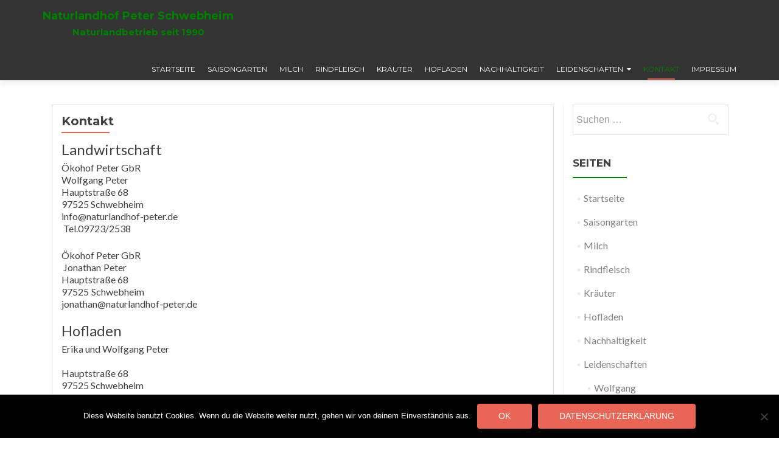

--- FILE ---
content_type: text/html; charset=UTF-8
request_url: https://naturlandhof-peter.de/wp-admin/admin-ajax.php
body_size: 303
content:
{"responseCode":1,"markers":[{"id":"1","map_id":"216","marker_name":null,"marker_desc":"Hauptstra\u00dfe 68, 97525 Schwebheim, Deutschland","icon":"https:\/\/maps.gstatic.com\/mapfiles\/api-3\/images\/spotlight-poi2.png","address":"Hauptstra\u00dfe 68, 97525 Schwebheim, Deutschland","lat_lng":"49.99273617564883,10.246969099388252","have_marker_link":"0","marker_link":null,"marker_link_new_tab":"0","show_desc_by_default":"0","created_at":"2021-09-12 16:20:21","created_by":"0","updated_at":"2021-09-12 16:20:21","updated_by":"0"}],"message":"Markers fetched successfully."}

--- FILE ---
content_type: text/javascript
request_url: https://naturlandhof-peter.de/wp-content/themes/responsiveboat/js/responsive_boat_script.js?ver=201202067
body_size: 10963
content:
/* =================================

 LOADER

 =================================== */

// makes sure the whole site is loaded

jQuery(window).load(function() {

	// will first fade out the loading animation

	jQuery(".status").fadeOut();

	// will fade out the whole DIV that covers the website.

	jQuery(".preloader").delay(1000).fadeOut("slow");


	jQuery('.carousel').carousel('pause');

})


jQuery(document).ready(function() {
	var current_height = jQuery('.header .container').height();
	jQuery('.header').css('min-height',current_height);

});


/* show/hide reCaptcha */
jQuery(document).ready(function() {

	var thisOpen = false;
	jQuery('.contact-form .form-control').each(function(){
		if ( jQuery(this).val().length > 0 ){
			thisOpen = true;
			jQuery('.zerif-g-recaptcha').css('display','block').delay(1000).css('opacity','1');
			return false;
		}
	});
	if ( thisOpen == false && (typeof jQuery('.contact-form textarea').val() != 'undefined') && (jQuery('.contact-form textarea').val().length > 0) ) {
		thisOpen = true;
		jQuery('.zerif-g-recaptcha').css('display','block').delay(1000).css('opacity','1');
	}
	jQuery('.contact-form input, .contact-form textarea').focus(function(){
		if ( !jQuery('.zerif-g-recaptcha').hasClass('recaptcha-display') ) {
			jQuery('.zerif-g-recaptcha').css('display','block').delay(1000).css('opacity','1');
		}
	});

});


/* =================================

 ===  Bootstrap Fix              ====

 =================================== */

if (navigator.userAgent.match(/IEMobile\/10\.0/)) {

	var msViewportStyle = document.createElement('style')

	msViewportStyle.appendChild(

		document.createTextNode(

			'@-ms-viewport{width:auto!important}'

		)

	)

	document.querySelector('head').appendChild(msViewportStyle)

}



/* =================================

 ===  STICKY NAV                 ====

 =================================== */



jQuery(document).ready(function() {



	// Sticky Header - http://jqueryfordesigners.com/fixed-floating-elements/

	var top = jQuery('#main-nav').offset().top - parseFloat(jQuery('#main-nav').css('margin-top').replace(/auto/, 0));



	jQuery(window).scroll(function (event) {

		// what the y position of the scroll is

		var y = jQuery(this).scrollTop();



		// whether that's below the form

		if (y >= top) {

			// if so, ad the fixed class

			jQuery('#main-nav').addClass('fixed');
			if(jQuery('body').hasClass('admin-bar')) {
				jQuery('#main-nav').addClass('rb-fixed');
			}

		} else {

			// otherwise remove it

			jQuery('#main-nav').removeClass('fixed');
			if(jQuery('body').hasClass('admin-bar')) {
				jQuery('#main-nav').removeClass('rb-fixed');
			}
		}

	});

});


/*=================================

 ===  SMOOTH SCROLL             ====

 =================================== */

jQuery(document).ready(function(){
	jQuery('#site-navigation a[href*="#"]:not([href="#"]), header.header a[href*="#"]:not([href="#"])').bind('click',function () {
		var headerHeight;
		var hash    = this.hash;
		var idName  = hash.substring(1);    // get id name
		var alink   = this;                 // this button pressed
		// check if there is a section that had same id as the button pressed
		if ( jQuery('section [id*=' + idName + ']').length > 0 && jQuery(window).width() >= 751 ){
			jQuery('.current').removeClass('current');
			jQuery(alink).parent('li').addClass('current');
		}else{
			jQuery('.current').removeClass('current');
		}
		if ( jQuery(window).width() >= 751 ) {
			headerHeight = jQuery('#main-nav').height();
		} else {
			headerHeight = 0;
		}
		if (location.pathname.replace(/^\//,'') == this.pathname.replace(/^\//,'') && location.hostname == this.hostname) {
			var target = jQuery(this.hash);
			target = target.length ? target : jQuery('[name=' + this.hash.slice(1) +']');
			if (target.length) {
				jQuery('html,body').animate({
					scrollTop: target.offset().top - headerHeight + 10
				}, 1200);
				return false;
			}
		}
	});
});

jQuery(document).ready(function(){
	var headerHeight;
	jQuery('.current').removeClass('current');
	jQuery('#site-navigation a[href$="' + window.location.hash + '"]').parent('li').addClass('current');
	if ( jQuery(window).width() >= 751 ) {
		headerHeight = jQuery('#main-nav').height();
	} else {
		headerHeight = 0;
	}
	if (location.pathname.replace(/^\//,'') == window.location.pathname.replace(/^\//,'') && location.hostname == window.location.hostname) {
		var target = jQuery(window.location.hash);
		if (target.length) {
			jQuery('html,body').animate({
				scrollTop: target.offset().top - headerHeight + 10
			}, 1200);
			return false;
		}
	}
});

/* ================================

 ===  PARALLAX                  ====

 ================================= */

jQuery(document).ready(function(){

	var jQuerywindow = jQuery(window);

	jQuery('div[data-type="background"], header[data-type="background"], section[data-type="background"]').each(function(){

		var jQuerybgobj = jQuery(this);

		jQuery(window).scroll(function() {

			var yPos = -(jQuerywindow.scrollTop() / jQuerybgobj.data('speed'));

			var coords = '50% '+ yPos + 'px';

			jQuerybgobj.css({

				backgroundPosition: coords

			});

		});

	});

});


/* ======================================

 ============ MOBILE NAV =============== */

jQuery('.navbar-toggle').on('click', function () {

	jQuery(this).toggleClass('active');

});


/* SETS THE HEADER HEIGHT */
jQuery(window).load(function(){
	setminHeightHeader();
});
jQuery(window).resize(function() {
	setminHeightHeader();
});
function setminHeightHeader()
{
	jQuery('#main-nav').css('min-height','75px');
	jQuery('.header').css('min-height','75px');
	var minHeight = parseInt( jQuery('#main-nav').height() );
	jQuery('#main-nav').css('min-height',minHeight);
	jQuery('.header').css('min-height',minHeight);
}
/* - */


/* STICKY FOOTER */
jQuery(window).load(fixFooterBottom);
jQuery(window).resize(fixFooterBottom);

function fixFooterBottom(){

	var header      = jQuery('header.header');
	var footer      = jQuery('footer#footer');
	var content     = jQuery('.site-content > .container');

	content.css('min-height', '1px');

	var headerHeight  = header.outerHeight();
	var footerHeight  = footer.outerHeight();
	var contentHeight = content.outerHeight();
	var windowHeight  = jQuery(window).height();

	var totalHeight = headerHeight + footerHeight + contentHeight;

	if (totalHeight<windowHeight){
		content.css('min-height', windowHeight - headerHeight - footerHeight );
	}else{
		content.css('min-height','1px');
	}
}


/*** CENTERED MENU */
var callback_menu_align = function () {

	var headerWrap		= jQuery('.header');
	var navWrap			= jQuery('#site-navigation');
	var logoWrap    	= jQuery('.responsive-logo');
	var containerWrap   = jQuery('.container');
	var classToAdd    	= 'menu-align-center';

	if ( headerWrap.hasClass(classToAdd) )
	{
		headerWrap.removeClass(classToAdd);
	}
	var logoWidth     = logoWrap.outerWidth();
	var menuWidth     = navWrap.outerWidth();
	var containerWidth  = containerWrap.width();

	if ( menuWidth + logoWidth > containerWidth ) {
		headerWrap.addClass(classToAdd);
	}
	else
	{
		if ( headerWrap.hasClass(classToAdd) )
		{
			headerWrap.removeClass(classToAdd);
		}
	}
}
jQuery(window).load(callback_menu_align);
jQuery(window).resize(callback_menu_align);

var isMobile = {
	Android: function() {
		return navigator.userAgent.match(/Android/i);
	},
	BlackBerry: function() {
		return navigator.userAgent.match(/BlackBerry/i);
	},
	iOS: function() {
		return navigator.userAgent.match(/iPhone|iPad|iPod/i);
	},
	Opera: function() {
		return navigator.userAgent.match(/Opera Mini/i);
	},
	Windows: function() {
		return navigator.userAgent.match(/IEMobile/i);
	},
	any: function() {
		return (isMobile.Android() || isMobile.BlackBerry() || isMobile.iOS() || isMobile.Opera() || isMobile.Windows());
	}
};

/* Rollover on mobile devices */
if( isMobile.any() ) {

	/* Our team section */
	jQuery('.team-member').on('click', function(){
		jQuery('.team-member-open').removeClass('team-member-open');
		jQuery(this).addClass('team-member-open');
		event.stopPropagation();
	});
	jQuery("html").click(function() {
		jQuery('.team-member-open').removeClass('team-member-open');
	});

	/* Portfolio section */
	jQuery(document).ready(function(){
		jQuery('.cbp-rfgrid li').prepend('<p class="cbp-rfgrid-tr"></p>');
	});
	jQuery('.cbp-rfgrid li').on('click', function(){
		if ( !jQuery(this).hasClass('cbp-rfgrid-open') ){
			jQuery('.cbp-rfgrid-tr').css('display','block');
			jQuery('.cbp-rfgrid-open').removeClass('cbp-rfgrid-open');

			jQuery(this).addClass('cbp-rfgrid-open');
			jQuery(this).find('.cbp-rfgrid-tr').css('display','none');
			event.stopPropagation();
		}
	});
	jQuery("html").click(function() {
		jQuery('.cbp-rfgrid-tr').css('display','block');
		jQuery('.cbp-rfgrid-open').removeClass('cbp-rfgrid-open');
	});

}


/* fix for IE9 placeholders */

jQuery(document).ready(function(){

	if (document.createElement("input").placeholder == undefined) {

		jQuery('.contact-form input, .contact-form textarea').focus(function () {
			if ( (jQuery(this).attr('placeholder') != '') && (jQuery(this).val() == jQuery(this).attr('placeholder')) ) {
				jQuery(this).val('').removeClass('zerif-hasPlaceholder');
			}
		}).blur(function () {
			if ( (jQuery(this).attr('placeholder') != '') && (jQuery(this).val() == '' || (jQuery(this).val() == jQuery(this).attr('placeholder')))) {
				jQuery(this).val(jQuery(this).attr('placeholder')).addClass('zerif-hasPlaceholder');
			}
		});

		jQuery('.contact-form input').blur();
		jQuery('.contact-form textarea').blur();

		jQuery('form.contact-form').submit(function () {
			jQuery(this).find('.zerif-hasPlaceholder').each(function() { jQuery(this).val(''); });
		});
	}
});

jQuery( document ).ready( function(){
	if( jQuery( '.navbar-black' ).length>0 ) {
		jQuery('.navbar-black-init').css( 'display', 'bloack' );
		jQuery('.navbar-black').css( 'display', 'none' );
	}
} );

jQuery(window).on('scroll', function () {

	var rb_scrollTop = jQuery(window).scrollTop();

	if( typeof jQuery('.rb_logo').offset() != 'undefined' ) {
		var rb_elementOffset = jQuery('.rb_logo').offset().top;

		var rb_distance = rb_elementOffset - rb_scrollTop;
		if(rb_distance < 0) {
			jQuery('.navbar-black-init').css( 'display', 'none' );
			jQuery('.navbar-black').css( 'display', 'block' );
			callback_menu_align();
		}
		else {
			jQuery('.navbar-black').css( 'display', 'none' );
			jQuery('.navbar-black-init').css( 'display', 'block' );
			callback_menu_align();
		}

	}

});



jQuery(window).load(function(){
	var widthW = jQuery(window).outerWidth();
	if( widthW>992-15 ){
		latestNewsHeight(4);		
	} else if( widthW>600-17 ) {
		latestNewsHeight(2);
	} else {
		latestNewsHeight(1);
	}
});

jQuery(window).resize(function(){
	var widthW = jQuery(window).outerWidth();
	if( widthW>992-17 ){
		latestNewsHeight(4);
	} else if( widthW>600-17 ) {
		latestNewsHeight(2);
	} else {
		latestNewsHeight(1);
	}
});

function latestNewsHeight (nr) {
	var thisH = jQuery(window).width() / nr;
	jQuery( '.rb-latest-news-image' ).height( thisH );
}

